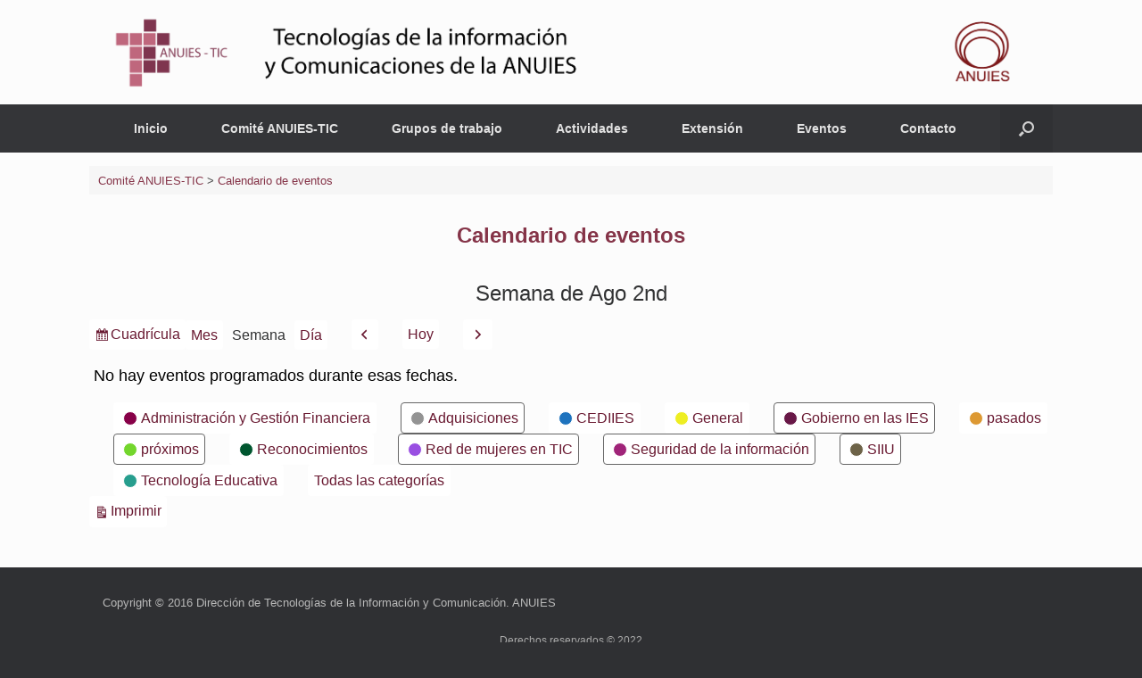

--- FILE ---
content_type: text/html; charset=UTF-8
request_url: https://anuies-tic.anuies.mx/web/calendario-eventos/?WordApp_launch&WordApp_mobile_site&WordApp_demo&WordApp_mobile_app&yr=2021&cid=my-calendar&format=list&time=week&dy=2&month=08&mcat=3,12,8,11,13,4,14
body_size: 16772
content:
<!DOCTYPE html>
<html lang="es">
<head>
	<meta charset="UTF-8" />
	<meta http-equiv="X-UA-Compatible" content="IE=10" />
	<link rel="profile" href="https://gmpg.org/xfn/11" />
	<link rel="pingback" href="https://anuies-tic.anuies.mx/web/xmlrpc.php" />
	<title>Calendario de eventos &#8211; Comité ANUIES-TIC</title>
<meta name='robots' content='max-image-preview:large' />
	<style>img:is([sizes="auto" i], [sizes^="auto," i]) { contain-intrinsic-size: 3000px 1500px }</style>
	<link rel="alternate" type="application/rss+xml" title="Comité ANUIES-TIC &raquo; Feed" href="https://anuies-tic.anuies.mx/web/feed/" />
<link rel="alternate" type="application/rss+xml" title="Comité ANUIES-TIC &raquo; Feed de los comentarios" href="https://anuies-tic.anuies.mx/web/comments/feed/" />
<script type="text/javascript">
/* <![CDATA[ */
window._wpemojiSettings = {"baseUrl":"https:\/\/s.w.org\/images\/core\/emoji\/16.0.1\/72x72\/","ext":".png","svgUrl":"https:\/\/s.w.org\/images\/core\/emoji\/16.0.1\/svg\/","svgExt":".svg","source":{"concatemoji":"https:\/\/anuies-tic.anuies.mx\/web\/wp-includes\/js\/wp-emoji-release.min.js?ver=c1531a55cda1d7fb5433158c71781531"}};
/*! This file is auto-generated */
!function(s,n){var o,i,e;function c(e){try{var t={supportTests:e,timestamp:(new Date).valueOf()};sessionStorage.setItem(o,JSON.stringify(t))}catch(e){}}function p(e,t,n){e.clearRect(0,0,e.canvas.width,e.canvas.height),e.fillText(t,0,0);var t=new Uint32Array(e.getImageData(0,0,e.canvas.width,e.canvas.height).data),a=(e.clearRect(0,0,e.canvas.width,e.canvas.height),e.fillText(n,0,0),new Uint32Array(e.getImageData(0,0,e.canvas.width,e.canvas.height).data));return t.every(function(e,t){return e===a[t]})}function u(e,t){e.clearRect(0,0,e.canvas.width,e.canvas.height),e.fillText(t,0,0);for(var n=e.getImageData(16,16,1,1),a=0;a<n.data.length;a++)if(0!==n.data[a])return!1;return!0}function f(e,t,n,a){switch(t){case"flag":return n(e,"\ud83c\udff3\ufe0f\u200d\u26a7\ufe0f","\ud83c\udff3\ufe0f\u200b\u26a7\ufe0f")?!1:!n(e,"\ud83c\udde8\ud83c\uddf6","\ud83c\udde8\u200b\ud83c\uddf6")&&!n(e,"\ud83c\udff4\udb40\udc67\udb40\udc62\udb40\udc65\udb40\udc6e\udb40\udc67\udb40\udc7f","\ud83c\udff4\u200b\udb40\udc67\u200b\udb40\udc62\u200b\udb40\udc65\u200b\udb40\udc6e\u200b\udb40\udc67\u200b\udb40\udc7f");case"emoji":return!a(e,"\ud83e\udedf")}return!1}function g(e,t,n,a){var r="undefined"!=typeof WorkerGlobalScope&&self instanceof WorkerGlobalScope?new OffscreenCanvas(300,150):s.createElement("canvas"),o=r.getContext("2d",{willReadFrequently:!0}),i=(o.textBaseline="top",o.font="600 32px Arial",{});return e.forEach(function(e){i[e]=t(o,e,n,a)}),i}function t(e){var t=s.createElement("script");t.src=e,t.defer=!0,s.head.appendChild(t)}"undefined"!=typeof Promise&&(o="wpEmojiSettingsSupports",i=["flag","emoji"],n.supports={everything:!0,everythingExceptFlag:!0},e=new Promise(function(e){s.addEventListener("DOMContentLoaded",e,{once:!0})}),new Promise(function(t){var n=function(){try{var e=JSON.parse(sessionStorage.getItem(o));if("object"==typeof e&&"number"==typeof e.timestamp&&(new Date).valueOf()<e.timestamp+604800&&"object"==typeof e.supportTests)return e.supportTests}catch(e){}return null}();if(!n){if("undefined"!=typeof Worker&&"undefined"!=typeof OffscreenCanvas&&"undefined"!=typeof URL&&URL.createObjectURL&&"undefined"!=typeof Blob)try{var e="postMessage("+g.toString()+"("+[JSON.stringify(i),f.toString(),p.toString(),u.toString()].join(",")+"));",a=new Blob([e],{type:"text/javascript"}),r=new Worker(URL.createObjectURL(a),{name:"wpTestEmojiSupports"});return void(r.onmessage=function(e){c(n=e.data),r.terminate(),t(n)})}catch(e){}c(n=g(i,f,p,u))}t(n)}).then(function(e){for(var t in e)n.supports[t]=e[t],n.supports.everything=n.supports.everything&&n.supports[t],"flag"!==t&&(n.supports.everythingExceptFlag=n.supports.everythingExceptFlag&&n.supports[t]);n.supports.everythingExceptFlag=n.supports.everythingExceptFlag&&!n.supports.flag,n.DOMReady=!1,n.readyCallback=function(){n.DOMReady=!0}}).then(function(){return e}).then(function(){var e;n.supports.everything||(n.readyCallback(),(e=n.source||{}).concatemoji?t(e.concatemoji):e.wpemoji&&e.twemoji&&(t(e.twemoji),t(e.wpemoji)))}))}((window,document),window._wpemojiSettings);
/* ]]> */
</script>
<link rel='stylesheet' id='cnss_font_awesome_css-css' href='https://anuies-tic.anuies.mx/web/wp-content/plugins/easy-social-icons/css/font-awesome/css/all.min.css?ver=7.0.0' type='text/css' media='all' />
<link rel='stylesheet' id='cnss_font_awesome_v4_shims-css' href='https://anuies-tic.anuies.mx/web/wp-content/plugins/easy-social-icons/css/font-awesome/css/v4-shims.min.css?ver=7.0.0' type='text/css' media='all' />
<link rel='stylesheet' id='cnss_css-css' href='https://anuies-tic.anuies.mx/web/wp-content/plugins/easy-social-icons/css/cnss.css?ver=1.0' type='text/css' media='all' />
<link rel='stylesheet' id='cnss_share_css-css' href='https://anuies-tic.anuies.mx/web/wp-content/plugins/easy-social-icons/css/share.css?ver=1.0' type='text/css' media='all' />
<link rel='stylesheet' id='tsvg-block-css-css' href='https://anuies-tic.anuies.mx/web/wp-content/plugins/gallery-videos/admin/css/tsvg-block.css?ver=2.4.9' type='text/css' media='all' />
<link rel='stylesheet' id='pt-cv-public-style-css' href='https://anuies-tic.anuies.mx/web/wp-content/plugins/content-views-query-and-display-post-page/public/assets/css/cv.css?ver=4.2' type='text/css' media='all' />
<style id='wp-emoji-styles-inline-css' type='text/css'>

	img.wp-smiley, img.emoji {
		display: inline !important;
		border: none !important;
		box-shadow: none !important;
		height: 1em !important;
		width: 1em !important;
		margin: 0 0.07em !important;
		vertical-align: -0.1em !important;
		background: none !important;
		padding: 0 !important;
	}
</style>
<link rel='stylesheet' id='wp-block-library-css' href='https://anuies-tic.anuies.mx/web/wp-includes/css/dist/block-library/style.min.css?ver=c1531a55cda1d7fb5433158c71781531' type='text/css' media='all' />
<style id='classic-theme-styles-inline-css' type='text/css'>
/*! This file is auto-generated */
.wp-block-button__link{color:#fff;background-color:#32373c;border-radius:9999px;box-shadow:none;text-decoration:none;padding:calc(.667em + 2px) calc(1.333em + 2px);font-size:1.125em}.wp-block-file__button{background:#32373c;color:#fff;text-decoration:none}
</style>
<style id='pdfemb-pdf-embedder-viewer-style-inline-css' type='text/css'>
.wp-block-pdfemb-pdf-embedder-viewer{max-width:none}

</style>
<style id='global-styles-inline-css' type='text/css'>
:root{--wp--preset--aspect-ratio--square: 1;--wp--preset--aspect-ratio--4-3: 4/3;--wp--preset--aspect-ratio--3-4: 3/4;--wp--preset--aspect-ratio--3-2: 3/2;--wp--preset--aspect-ratio--2-3: 2/3;--wp--preset--aspect-ratio--16-9: 16/9;--wp--preset--aspect-ratio--9-16: 9/16;--wp--preset--color--black: #000000;--wp--preset--color--cyan-bluish-gray: #abb8c3;--wp--preset--color--white: #ffffff;--wp--preset--color--pale-pink: #f78da7;--wp--preset--color--vivid-red: #cf2e2e;--wp--preset--color--luminous-vivid-orange: #ff6900;--wp--preset--color--luminous-vivid-amber: #fcb900;--wp--preset--color--light-green-cyan: #7bdcb5;--wp--preset--color--vivid-green-cyan: #00d084;--wp--preset--color--pale-cyan-blue: #8ed1fc;--wp--preset--color--vivid-cyan-blue: #0693e3;--wp--preset--color--vivid-purple: #9b51e0;--wp--preset--gradient--vivid-cyan-blue-to-vivid-purple: linear-gradient(135deg,rgba(6,147,227,1) 0%,rgb(155,81,224) 100%);--wp--preset--gradient--light-green-cyan-to-vivid-green-cyan: linear-gradient(135deg,rgb(122,220,180) 0%,rgb(0,208,130) 100%);--wp--preset--gradient--luminous-vivid-amber-to-luminous-vivid-orange: linear-gradient(135deg,rgba(252,185,0,1) 0%,rgba(255,105,0,1) 100%);--wp--preset--gradient--luminous-vivid-orange-to-vivid-red: linear-gradient(135deg,rgba(255,105,0,1) 0%,rgb(207,46,46) 100%);--wp--preset--gradient--very-light-gray-to-cyan-bluish-gray: linear-gradient(135deg,rgb(238,238,238) 0%,rgb(169,184,195) 100%);--wp--preset--gradient--cool-to-warm-spectrum: linear-gradient(135deg,rgb(74,234,220) 0%,rgb(151,120,209) 20%,rgb(207,42,186) 40%,rgb(238,44,130) 60%,rgb(251,105,98) 80%,rgb(254,248,76) 100%);--wp--preset--gradient--blush-light-purple: linear-gradient(135deg,rgb(255,206,236) 0%,rgb(152,150,240) 100%);--wp--preset--gradient--blush-bordeaux: linear-gradient(135deg,rgb(254,205,165) 0%,rgb(254,45,45) 50%,rgb(107,0,62) 100%);--wp--preset--gradient--luminous-dusk: linear-gradient(135deg,rgb(255,203,112) 0%,rgb(199,81,192) 50%,rgb(65,88,208) 100%);--wp--preset--gradient--pale-ocean: linear-gradient(135deg,rgb(255,245,203) 0%,rgb(182,227,212) 50%,rgb(51,167,181) 100%);--wp--preset--gradient--electric-grass: linear-gradient(135deg,rgb(202,248,128) 0%,rgb(113,206,126) 100%);--wp--preset--gradient--midnight: linear-gradient(135deg,rgb(2,3,129) 0%,rgb(40,116,252) 100%);--wp--preset--font-size--small: 13px;--wp--preset--font-size--medium: 20px;--wp--preset--font-size--large: 36px;--wp--preset--font-size--x-large: 42px;--wp--preset--spacing--20: 0.44rem;--wp--preset--spacing--30: 0.67rem;--wp--preset--spacing--40: 1rem;--wp--preset--spacing--50: 1.5rem;--wp--preset--spacing--60: 2.25rem;--wp--preset--spacing--70: 3.38rem;--wp--preset--spacing--80: 5.06rem;--wp--preset--shadow--natural: 6px 6px 9px rgba(0, 0, 0, 0.2);--wp--preset--shadow--deep: 12px 12px 50px rgba(0, 0, 0, 0.4);--wp--preset--shadow--sharp: 6px 6px 0px rgba(0, 0, 0, 0.2);--wp--preset--shadow--outlined: 6px 6px 0px -3px rgba(255, 255, 255, 1), 6px 6px rgba(0, 0, 0, 1);--wp--preset--shadow--crisp: 6px 6px 0px rgba(0, 0, 0, 1);}:where(.is-layout-flex){gap: 0.5em;}:where(.is-layout-grid){gap: 0.5em;}body .is-layout-flex{display: flex;}.is-layout-flex{flex-wrap: wrap;align-items: center;}.is-layout-flex > :is(*, div){margin: 0;}body .is-layout-grid{display: grid;}.is-layout-grid > :is(*, div){margin: 0;}:where(.wp-block-columns.is-layout-flex){gap: 2em;}:where(.wp-block-columns.is-layout-grid){gap: 2em;}:where(.wp-block-post-template.is-layout-flex){gap: 1.25em;}:where(.wp-block-post-template.is-layout-grid){gap: 1.25em;}.has-black-color{color: var(--wp--preset--color--black) !important;}.has-cyan-bluish-gray-color{color: var(--wp--preset--color--cyan-bluish-gray) !important;}.has-white-color{color: var(--wp--preset--color--white) !important;}.has-pale-pink-color{color: var(--wp--preset--color--pale-pink) !important;}.has-vivid-red-color{color: var(--wp--preset--color--vivid-red) !important;}.has-luminous-vivid-orange-color{color: var(--wp--preset--color--luminous-vivid-orange) !important;}.has-luminous-vivid-amber-color{color: var(--wp--preset--color--luminous-vivid-amber) !important;}.has-light-green-cyan-color{color: var(--wp--preset--color--light-green-cyan) !important;}.has-vivid-green-cyan-color{color: var(--wp--preset--color--vivid-green-cyan) !important;}.has-pale-cyan-blue-color{color: var(--wp--preset--color--pale-cyan-blue) !important;}.has-vivid-cyan-blue-color{color: var(--wp--preset--color--vivid-cyan-blue) !important;}.has-vivid-purple-color{color: var(--wp--preset--color--vivid-purple) !important;}.has-black-background-color{background-color: var(--wp--preset--color--black) !important;}.has-cyan-bluish-gray-background-color{background-color: var(--wp--preset--color--cyan-bluish-gray) !important;}.has-white-background-color{background-color: var(--wp--preset--color--white) !important;}.has-pale-pink-background-color{background-color: var(--wp--preset--color--pale-pink) !important;}.has-vivid-red-background-color{background-color: var(--wp--preset--color--vivid-red) !important;}.has-luminous-vivid-orange-background-color{background-color: var(--wp--preset--color--luminous-vivid-orange) !important;}.has-luminous-vivid-amber-background-color{background-color: var(--wp--preset--color--luminous-vivid-amber) !important;}.has-light-green-cyan-background-color{background-color: var(--wp--preset--color--light-green-cyan) !important;}.has-vivid-green-cyan-background-color{background-color: var(--wp--preset--color--vivid-green-cyan) !important;}.has-pale-cyan-blue-background-color{background-color: var(--wp--preset--color--pale-cyan-blue) !important;}.has-vivid-cyan-blue-background-color{background-color: var(--wp--preset--color--vivid-cyan-blue) !important;}.has-vivid-purple-background-color{background-color: var(--wp--preset--color--vivid-purple) !important;}.has-black-border-color{border-color: var(--wp--preset--color--black) !important;}.has-cyan-bluish-gray-border-color{border-color: var(--wp--preset--color--cyan-bluish-gray) !important;}.has-white-border-color{border-color: var(--wp--preset--color--white) !important;}.has-pale-pink-border-color{border-color: var(--wp--preset--color--pale-pink) !important;}.has-vivid-red-border-color{border-color: var(--wp--preset--color--vivid-red) !important;}.has-luminous-vivid-orange-border-color{border-color: var(--wp--preset--color--luminous-vivid-orange) !important;}.has-luminous-vivid-amber-border-color{border-color: var(--wp--preset--color--luminous-vivid-amber) !important;}.has-light-green-cyan-border-color{border-color: var(--wp--preset--color--light-green-cyan) !important;}.has-vivid-green-cyan-border-color{border-color: var(--wp--preset--color--vivid-green-cyan) !important;}.has-pale-cyan-blue-border-color{border-color: var(--wp--preset--color--pale-cyan-blue) !important;}.has-vivid-cyan-blue-border-color{border-color: var(--wp--preset--color--vivid-cyan-blue) !important;}.has-vivid-purple-border-color{border-color: var(--wp--preset--color--vivid-purple) !important;}.has-vivid-cyan-blue-to-vivid-purple-gradient-background{background: var(--wp--preset--gradient--vivid-cyan-blue-to-vivid-purple) !important;}.has-light-green-cyan-to-vivid-green-cyan-gradient-background{background: var(--wp--preset--gradient--light-green-cyan-to-vivid-green-cyan) !important;}.has-luminous-vivid-amber-to-luminous-vivid-orange-gradient-background{background: var(--wp--preset--gradient--luminous-vivid-amber-to-luminous-vivid-orange) !important;}.has-luminous-vivid-orange-to-vivid-red-gradient-background{background: var(--wp--preset--gradient--luminous-vivid-orange-to-vivid-red) !important;}.has-very-light-gray-to-cyan-bluish-gray-gradient-background{background: var(--wp--preset--gradient--very-light-gray-to-cyan-bluish-gray) !important;}.has-cool-to-warm-spectrum-gradient-background{background: var(--wp--preset--gradient--cool-to-warm-spectrum) !important;}.has-blush-light-purple-gradient-background{background: var(--wp--preset--gradient--blush-light-purple) !important;}.has-blush-bordeaux-gradient-background{background: var(--wp--preset--gradient--blush-bordeaux) !important;}.has-luminous-dusk-gradient-background{background: var(--wp--preset--gradient--luminous-dusk) !important;}.has-pale-ocean-gradient-background{background: var(--wp--preset--gradient--pale-ocean) !important;}.has-electric-grass-gradient-background{background: var(--wp--preset--gradient--electric-grass) !important;}.has-midnight-gradient-background{background: var(--wp--preset--gradient--midnight) !important;}.has-small-font-size{font-size: var(--wp--preset--font-size--small) !important;}.has-medium-font-size{font-size: var(--wp--preset--font-size--medium) !important;}.has-large-font-size{font-size: var(--wp--preset--font-size--large) !important;}.has-x-large-font-size{font-size: var(--wp--preset--font-size--x-large) !important;}
:where(.wp-block-post-template.is-layout-flex){gap: 1.25em;}:where(.wp-block-post-template.is-layout-grid){gap: 1.25em;}
:where(.wp-block-columns.is-layout-flex){gap: 2em;}:where(.wp-block-columns.is-layout-grid){gap: 2em;}
:root :where(.wp-block-pullquote){font-size: 1.5em;line-height: 1.6;}
</style>
<link rel='stylesheet' id='M-Style-Bundle-css' href='https://anuies-tic.anuies.mx/web/wp-content/plugins/materializer/scripts/dist/Materializer-bundle.css?ver=c1531a55cda1d7fb5433158c71781531' type='text/css' media='all' />
<link rel='stylesheet' id='wpsm_tabs_r-font-awesome-front-css' href='https://anuies-tic.anuies.mx/web/wp-content/plugins/tabs-responsive/assets/css/font-awesome/css/font-awesome.min.css?ver=c1531a55cda1d7fb5433158c71781531' type='text/css' media='all' />
<link rel='stylesheet' id='wpsm_tabs_r_bootstrap-front-css' href='https://anuies-tic.anuies.mx/web/wp-content/plugins/tabs-responsive/assets/css/bootstrap-front.css?ver=c1531a55cda1d7fb5433158c71781531' type='text/css' media='all' />
<link rel='stylesheet' id='wpsm_tabs_r_animate-css' href='https://anuies-tic.anuies.mx/web/wp-content/plugins/tabs-responsive/assets/css/animate.css?ver=c1531a55cda1d7fb5433158c71781531' type='text/css' media='all' />
<link rel='stylesheet' id='rt-fontawsome-css' href='https://anuies-tic.anuies.mx/web/wp-content/plugins/the-post-grid/assets/vendor/font-awesome/css/font-awesome.min.css?ver=7.8.5' type='text/css' media='all' />
<link rel='stylesheet' id='rt-tpg-css' href='https://anuies-tic.anuies.mx/web/wp-content/plugins/the-post-grid/assets/css/thepostgrid.min.css?ver=7.8.5' type='text/css' media='all' />
<link rel='stylesheet' id='easingslider-css' href='https://anuies-tic.anuies.mx/web/wp-content/plugins/easing-slider/assets/css/public.min.css?ver=3.0.8' type='text/css' media='all' />
<link rel='stylesheet' id='tsvg-fonts-css' href='https://anuies-tic.anuies.mx/web/wp-content/plugins/gallery-videos/public/css/tsvg-fonts.css?ver=2.4.9' type='text/css' media='all' />
<link rel='stylesheet' id='bwg_fonts-css' href='https://anuies-tic.anuies.mx/web/wp-content/plugins/photo-gallery/css/bwg-fonts/fonts.css?ver=0.0.1' type='text/css' media='all' />
<link rel='stylesheet' id='sumoselect-css' href='https://anuies-tic.anuies.mx/web/wp-content/plugins/photo-gallery/css/sumoselect.min.css?ver=3.4.6' type='text/css' media='all' />
<link rel='stylesheet' id='mCustomScrollbar-css' href='https://anuies-tic.anuies.mx/web/wp-content/plugins/photo-gallery/css/jquery.mCustomScrollbar.min.css?ver=3.1.5' type='text/css' media='all' />
<link rel='stylesheet' id='bwg_frontend-css' href='https://anuies-tic.anuies.mx/web/wp-content/plugins/photo-gallery/css/styles.min.css?ver=1.8.35' type='text/css' media='all' />
<link rel='stylesheet' id='vantage-style-css' href='https://anuies-tic.anuies.mx/web/wp-content/themes/vantage/style.css?ver=1.20.32' type='text/css' media='all' />
<link rel='stylesheet' id='font-awesome-css' href='https://anuies-tic.anuies.mx/web/wp-content/themes/vantage/fontawesome/css/font-awesome.css?ver=4.6.2' type='text/css' media='all' />
<link rel='stylesheet' id='siteorigin-mobilenav-css' href='https://anuies-tic.anuies.mx/web/wp-content/themes/vantage/inc/mobilenav/css/mobilenav.css?ver=1.20.32' type='text/css' media='all' />
<link rel='stylesheet' id='metro_style_social_widget-css' href='https://anuies-tic.anuies.mx/web/wp-content/plugins/metro-style-social-widget/CSS/metro.css?ver=c1531a55cda1d7fb5433158c71781531' type='text/css' media='all' />
<link rel='stylesheet' id='forget-about-shortcode-buttons-css' href='https://anuies-tic.anuies.mx/web/wp-content/plugins/forget-about-shortcode-buttons/public/css/button-styles.css?ver=2.1.3' type='text/css' media='all' />
<link rel='stylesheet' id='dashicons-css' href='https://anuies-tic.anuies.mx/web/wp-includes/css/dashicons.min.css?ver=c1531a55cda1d7fb5433158c71781531' type='text/css' media='all' />
<link rel='stylesheet' id='my-calendar-reset-css' href='https://anuies-tic.anuies.mx/web/wp-content/plugins/my-calendar/css/reset.css?ver=3.4.19' type='text/css' media='all' />
<link rel='stylesheet' id='my-calendar-style-css' href='https://anuies-tic.anuies.mx/web/wp-content/plugins/my-calendar/styles/twentytwentytwo.css?ver=3.4.19-twentytwentytwo-css' type='text/css' media='all' />
<style id='my-calendar-style-inline-css' type='text/css'>

/* Styles by My Calendar - Joseph C Dolson https://www.joedolson.com/ */

.mc-main .mc_general .event-title, .mc-main .mc_general .event-title a { background: #eeee22 !important; color: #000000 !important; }
.mc-main .mc_general .event-title a:hover, .mc-main .mc_general .event-title a:focus { background: #ffff55 !important;}
.mc-main .mc_prximos .event-title, .mc-main .mc_prximos .event-title a { background: #73d62c !important; color: #000000 !important; }
.mc-main .mc_prximos .event-title a:hover, .mc-main .mc_prximos .event-title a:focus { background: #a6ff5f !important;}
.mc-main .mc_pasados .event-title, .mc-main .mc_pasados .event-title a { background: #dd9933 !important; color: #000000 !important; }
.mc-main .mc_pasados .event-title a:hover, .mc-main .mc_pasados .event-title a:focus { background: #ffcc66 !important;}
.mc-main .mc_cediies .event-title, .mc-main .mc_cediies .event-title a { background: #1e73be !important; color: #ffffff !important; }
.mc-main .mc_cediies .event-title a:hover, .mc-main .mc_cediies .event-title a:focus { background: #00408b !important;}
.mc-main .mc_seguridad-de-la-informacin .event-title, .mc-main .mc_seguridad-de-la-informacin .event-title a { background: #a02479 !important; color: #ffffff !important; }
.mc-main .mc_seguridad-de-la-informacin .event-title a:hover, .mc-main .mc_seguridad-de-la-informacin .event-title a:focus { background: #6d0046 !important;}
.mc-main .mc_administracin-y-gestin-financiera .event-title, .mc-main .mc_administracin-y-gestin-financiera .event-title a { background: #870148 !important; color: #ffffff !important; }
.mc-main .mc_administracin-y-gestin-financiera .event-title a:hover, .mc-main .mc_administracin-y-gestin-financiera .event-title a:focus { background: #540015 !important;}
.mc-main .mc_tecnologa-educativa .event-title, .mc-main .mc_tecnologa-educativa .event-title a { background: #279e8e !important; color: #ffffff !important; }
.mc-main .mc_tecnologa-educativa .event-title a:hover, .mc-main .mc_tecnologa-educativa .event-title a:focus { background: #006b5b !important;}
.mc-main .mc_gobierno-en-las-ies .event-title, .mc-main .mc_gobierno-en-las-ies .event-title a { background: #681847 !important; color: #ffffff !important; }
.mc-main .mc_gobierno-en-las-ies .event-title a:hover, .mc-main .mc_gobierno-en-las-ies .event-title a:focus { background: #350014 !important;}
.mc-main .mc_red-de-mujeres-en-tic .event-title, .mc-main .mc_red-de-mujeres-en-tic .event-title a { background: #994fe2 !important; color: #ffffff !important; }
.mc-main .mc_red-de-mujeres-en-tic .event-title a:hover, .mc-main .mc_red-de-mujeres-en-tic .event-title a:focus { background: #661caf !important;}
.mc-main .mc_adquisiciones .event-title, .mc-main .mc_adquisiciones .event-title a { background: #939393 !important; color: #000000 !important; }
.mc-main .mc_adquisiciones .event-title a:hover, .mc-main .mc_adquisiciones .event-title a:focus { background: #c6c6c6 !important;}
.mc-main .mc_siiu .event-title, .mc-main .mc_siiu .event-title a { background: #6d6348 !important; color: #ffffff !important; }
.mc-main .mc_siiu .event-title a:hover, .mc-main .mc_siiu .event-title a:focus { background: #3a3015 !important;}
.mc-main .mc_reconocimientos .event-title, .mc-main .mc_reconocimientos .event-title a { background: #00562f !important; color: #ffffff !important; }
.mc-main .mc_reconocimientos .event-title a:hover, .mc-main .mc_reconocimientos .event-title a:focus { background: #002300 !important;}
.mc-main {--primary-dark: #313233; --primary-light: #fff; --secondary-light: #fff; --secondary-dark: #000; --highlight-dark: #666; --highlight-light: #efefef; --category-mc_general: #eeee22; --category-mc_prximos: #73d62c; --category-mc_pasados: #dd9933; --category-mc_cediies: #1e73be; --category-mc_seguridad-de-la-informacin: #a02479; --category-mc_administracin-y-gestin-financiera: #870148; --category-mc_tecnologa-educativa: #279e8e; --category-mc_gobierno-en-las-ies: #681847; --category-mc_red-de-mujeres-en-tic: #994fe2; --category-mc_adquisiciones: #939393; --category-mc_siiu: #6d6348; --category-mc_reconocimientos: #00562f; }
</style>
<link rel='stylesheet' id='popupaoc-public-style-css' href='https://anuies-tic.anuies.mx/web/wp-content/plugins/popup-anything-on-click/assets/css/popupaoc-public.css?ver=2.8.9' type='text/css' media='all' />
<script type="text/javascript" src="https://anuies-tic.anuies.mx/web/wp-includes/js/jquery/jquery.min.js?ver=3.7.1" id="jquery-core-js"></script>
<script type="text/javascript" src="https://anuies-tic.anuies.mx/web/wp-includes/js/jquery/jquery-migrate.min.js?ver=3.4.1" id="jquery-migrate-js"></script>
<script type="text/javascript" src="https://anuies-tic.anuies.mx/web/wp-content/plugins/easy-social-icons/js/cnss.js?ver=1.0" id="cnss_js-js"></script>
<script type="text/javascript" src="https://anuies-tic.anuies.mx/web/wp-content/plugins/easy-social-icons/js/share.js?ver=1.0" id="cnss_share_js-js"></script>
<script type="text/javascript" src="https://anuies-tic.anuies.mx/web/wp-content/plugins/materializer/scripts/dist/Materializer-bundle.js?ver=c1531a55cda1d7fb5433158c71781531" id="M-Script-bundle-js"></script>
<script type="text/javascript" src="https://anuies-tic.anuies.mx/web/wp-content/plugins/easing-slider/assets/js/public.min.js?ver=3.0.8" id="easingslider-js"></script>
<script type="text/javascript" src="https://anuies-tic.anuies.mx/web/wp-content/plugins/photo-gallery/js/jquery.sumoselect.min.js?ver=3.4.6" id="sumoselect-js"></script>
<script type="text/javascript" src="https://anuies-tic.anuies.mx/web/wp-content/plugins/photo-gallery/js/tocca.min.js?ver=2.0.9" id="bwg_mobile-js"></script>
<script type="text/javascript" src="https://anuies-tic.anuies.mx/web/wp-content/plugins/photo-gallery/js/jquery.mCustomScrollbar.concat.min.js?ver=3.1.5" id="mCustomScrollbar-js"></script>
<script type="text/javascript" src="https://anuies-tic.anuies.mx/web/wp-content/plugins/photo-gallery/js/jquery.fullscreen.min.js?ver=0.6.0" id="jquery-fullscreen-js"></script>
<script type="text/javascript" id="bwg_frontend-js-extra">
/* <![CDATA[ */
var bwg_objectsL10n = {"bwg_field_required":"este campo es obligatorio.","bwg_mail_validation":"Esta no es una direcci\u00f3n de correo electr\u00f3nico v\u00e1lida.","bwg_search_result":"No hay im\u00e1genes que coincidan con tu b\u00fasqueda.","bwg_select_tag":"Seleccionar la etiqueta","bwg_order_by":"Ordenar por","bwg_search":"Buscar","bwg_show_ecommerce":"Mostrar el comercio electr\u00f3nico","bwg_hide_ecommerce":"Ocultar el comercio electr\u00f3nico","bwg_show_comments":"Restaurar","bwg_hide_comments":"Ocultar comentarios","bwg_restore":"Restaurar","bwg_maximize":"Maximizar","bwg_fullscreen":"Pantalla completa","bwg_exit_fullscreen":"Salir de pantalla completa","bwg_search_tag":"BUSCAR...","bwg_tag_no_match":"No se han encontrado etiquetas","bwg_all_tags_selected":"Todas las etiquetas seleccionadas","bwg_tags_selected":"etiqueta seleccionada","play":"Reproducir","pause":"Pausa","is_pro":"","bwg_play":"Reproducir","bwg_pause":"Pausa","bwg_hide_info":"Anterior informaci\u00f3n","bwg_show_info":"Mostrar info","bwg_hide_rating":"Ocultar las valoraciones","bwg_show_rating":"Mostrar la valoraci\u00f3n","ok":"Aceptar","cancel":"Cancelar","select_all":"Seleccionar todo","lazy_load":"0","lazy_loader":"https:\/\/anuies-tic.anuies.mx\/web\/wp-content\/plugins\/photo-gallery\/images\/ajax_loader.png","front_ajax":"0","bwg_tag_see_all":"Ver todas las etiquetas","bwg_tag_see_less":"Ver menos etiquetas"};
/* ]]> */
</script>
<script type="text/javascript" src="https://anuies-tic.anuies.mx/web/wp-content/plugins/photo-gallery/js/scripts.min.js?ver=1.8.35" id="bwg_frontend-js"></script>
<script type="text/javascript" src="https://anuies-tic.anuies.mx/web/wp-content/themes/vantage/js/jquery.flexslider.min.js?ver=2.1" id="jquery-flexslider-js"></script>
<script type="text/javascript" src="https://anuies-tic.anuies.mx/web/wp-content/themes/vantage/js/jquery.touchSwipe.min.js?ver=1.6.6" id="jquery-touchswipe-js"></script>
<script type="text/javascript" id="vantage-main-js-extra">
/* <![CDATA[ */
var vantage = {"fitvids":"1"};
/* ]]> */
</script>
<script type="text/javascript" src="https://anuies-tic.anuies.mx/web/wp-content/themes/vantage/js/jquery.theme-main.min.js?ver=1.20.32" id="vantage-main-js"></script>
<script type="text/javascript" src="https://anuies-tic.anuies.mx/web/wp-content/plugins/so-widgets-bundle/js/lib/jquery.fitvids.min.js?ver=1.1" id="jquery-fitvids-js"></script>
<!--[if lt IE 9]>
<script type="text/javascript" src="https://anuies-tic.anuies.mx/web/wp-content/themes/vantage/js/html5.min.js?ver=3.7.3" id="vantage-html5-js"></script>
<![endif]-->
<!--[if (gte IE 6)&(lte IE 8)]>
<script type="text/javascript" src="https://anuies-tic.anuies.mx/web/wp-content/themes/vantage/js/selectivizr.min.js?ver=1.0.3b" id="vantage-selectivizr-js"></script>
<![endif]-->
<script type="text/javascript" id="siteorigin-mobilenav-js-extra">
/* <![CDATA[ */
var mobileNav = {"search":{"url":"https:\/\/anuies-tic.anuies.mx\/web","placeholder":"B\u00fasqueda"},"text":{"navigate":"Men\u00fa","back":"Volver","close":"Cerrar"},"nextIconUrl":"https:\/\/anuies-tic.anuies.mx\/web\/wp-content\/themes\/vantage\/inc\/mobilenav\/images\/next.png","mobileMenuClose":"<i class=\"fa fa-times\"><\/i>"};
/* ]]> */
</script>
<script type="text/javascript" src="https://anuies-tic.anuies.mx/web/wp-content/themes/vantage/inc/mobilenav/js/mobilenav.min.js?ver=1.20.32" id="siteorigin-mobilenav-js"></script>
<link rel="https://api.w.org/" href="https://anuies-tic.anuies.mx/web/wp-json/" /><link rel="alternate" title="JSON" type="application/json" href="https://anuies-tic.anuies.mx/web/wp-json/wp/v2/pages/7662" /><link rel="EditURI" type="application/rsd+xml" title="RSD" href="https://anuies-tic.anuies.mx/web/xmlrpc.php?rsd" />

<link rel="canonical" href="https://anuies-tic.anuies.mx/web/calendario-eventos/" />
<link rel='shortlink' href='https://anuies-tic.anuies.mx/web/?p=7662' />
<link rel="alternate" title="oEmbed (JSON)" type="application/json+oembed" href="https://anuies-tic.anuies.mx/web/wp-json/oembed/1.0/embed?url=https%3A%2F%2Fanuies-tic.anuies.mx%2Fweb%2Fcalendario-eventos%2F" />
<link rel="alternate" title="oEmbed (XML)" type="text/xml+oembed" href="https://anuies-tic.anuies.mx/web/wp-json/oembed/1.0/embed?url=https%3A%2F%2Fanuies-tic.anuies.mx%2Fweb%2Fcalendario-eventos%2F&#038;format=xml" />
        <style>
            :root {
                --tpg-primary-color: #0d6efd;
                --tpg-secondary-color: #0654c4;
                --tpg-primary-light: #c4d0ff
            }

                    </style>
		<style type="text/css">
		ul.cnss-social-icon li.cn-fa-icon a:hover{color:#ffffff!important;}
		</style><meta name="viewport" content="width=device-width, initial-scale=1" />			<style type="text/css">
				.so-mobilenav-mobile + * { display: none; }
				@media screen and (max-width: 480px) { .so-mobilenav-mobile + * { display: block; } .so-mobilenav-standard + * { display: none; } .site-navigation #search-icon { display: none; } .has-menu-search .main-navigation ul { margin-right: 0 !important; }
				
								}
			</style>
				<style type="text/css" media="screen">
			#footer-widgets .widget { width: 100%; }
			#masthead-widgets .widget { width: 100%; }
		</style>
		<style type="text/css" id="vantage-footer-widgets">#footer-widgets aside { width : 100%; }</style> <style type="text/css" id="customizer-css">#masthead.site-header .hgroup .site-title, #masthead.masthead-logo-in-menu .logo > .site-title { font-size: 36px } #masthead.site-header .hgroup .site-title, #masthead.site-header.masthead-logo-in-menu .logo > .site-title { color: #000000 } #masthead .hgroup .support-text, #masthead .hgroup .site-description { color: #000000 } #page-title, article.post .entry-header h1.entry-title, article.page .entry-header h1.entry-title, .woocommerce #page-wrapper .product h1.entry-title { color: #000000 } .entry-content, .entry-summary, #comments .commentlist article .comment-meta a { color: #000000 } .entry-content h1, .entry-content h2, .entry-content h3, .entry-content h4, .entry-content h5, .entry-content h6, #comments .commentlist article .comment-author a, #comments .commentlist article .comment-author, #comments-title, #reply-title, #commentform label { color: #000000 } #comments-title, #reply-title { border-bottom-color: #000000 } #masthead .hgroup { padding-top: 8px; padding-bottom: 8px } .main-navigation ul { text-align: center } .main-navigation ul li:hover > a, .main-navigation ul li.focus > a, #search-icon #search-icon-icon:hover, #search-icon #search-icon-icon:focus, .site-header .shopping-cart-link .shopping-cart-count { background-color: #853448 } .main-navigation ul ul li:hover > a, .main-navigation ul ul li.focus > a { background-color: #853448 } .main-navigation ul li a, #masthead.masthead-logo-in-menu .logo { padding-left: 30px; padding-right: 30px } .main-navigation ul li { font-size: 14px } a.button, button, html input[type="button"], input[type="reset"], input[type="submit"], .post-navigation a, #image-navigation a, article.post .more-link, article.page .more-link, .paging-navigation a, .woocommerce #page-wrapper .button, .woocommerce a.button, .woocommerce .checkout-button, .woocommerce input.button, #infinite-handle span button { text-shadow: none } a.button, button, html input[type="button"], input[type="reset"], input[type="submit"], .post-navigation a, #image-navigation a, article.post .more-link, article.page .more-link, .paging-navigation a, .woocommerce #page-wrapper .button, .woocommerce a.button, .woocommerce .checkout-button, .woocommerce input.button, .woocommerce #respond input#submit.alt, .woocommerce a.button.alt, .woocommerce button.button.alt, .woocommerce input.button.alt, #infinite-handle span { -webkit-box-shadow: none; -moz-box-shadow: none; box-shadow: none } </style><link rel="icon" href="https://anuies-tic.anuies.mx/web/wp-content/uploads/2015/12/cropped-logo2-32x32.jpg" sizes="32x32" />
<link rel="icon" href="https://anuies-tic.anuies.mx/web/wp-content/uploads/2015/12/cropped-logo2-192x192.jpg" sizes="192x192" />
<link rel="apple-touch-icon" href="https://anuies-tic.anuies.mx/web/wp-content/uploads/2015/12/cropped-logo2-180x180.jpg" />
<meta name="msapplication-TileImage" content="https://anuies-tic.anuies.mx/web/wp-content/uploads/2015/12/cropped-logo2-270x270.jpg" />
		<style type="text/css" id="wp-custom-css">
			/*
Puedes añadir tu propio CSS aquí.

Haz clic en el icono de ayuda de arriba para averiguar más.
*/


/* TEMA VANTAGE */

#menu-comite-2 a, #menu-grupos_trabajo-2 a, #menu-servicios-2 a, #menu-actividades-2 a, #menu-acervos-2 a{
	font-size:17px;
	color:#000000;
	text-decoration: none;
		
}

.gsection_title{
	display:none;
}


.entry-title{
	/*background-color: #e6e3e4;*/
	padding: 1rem;
  /*border: 1px solid #dad6d7;*/
  /* IMPORTANTE */
  text-align: center;
}

article.page .entry-header h1.entry-title {
    color: #853448;
    font-size: 24px;
    font-weight: 600;
    line-height: 1.35em;
}


.panel-grid-cell .widget-title {
    margin-top: 0;
	font-weight: 600;
}


#theme-attribution {
	display:none;
}


.sb-image-hover-1-1:hover .sb-image-info, .sb-image-hover-3-4:hover .sb-image-info, .sb-image-hover-4-6:hover .sb-image-info {
    visibility: visible;
   /* For IE8 and earlier */
	background-color:#853448;
	-webkit-transition: all 0.85s ease-in-out;
    -moz-transition: all 0.85s ease-in-out;
    transition: all 0.85s ease-in-out;
	box-shadow: inset 0 0 0 2px #cccccc;
	
}

.text a, a {
    color: #853448;
}
.text a:hover, a:hover {
	color: #000000;
	    }

.text a {
    font-size:16px;
}

ul, menu, dir {
    
    -webkit-margin-start: 4px;
    -webkit-padding-start: 4px;
}

.entry-content li, .entry-content ol li {
    margin-left: 10.9em;
}


#panel-w5a7df28e80db4-0-0-0> .panel-widget-style , #panel-w5a7df28e80db4-0-1-0> .panel-widget-style, #panel-w5a7df28e80db4-0-2-0> .panel-widget-style ,#panel-w5a7df28e80db4-0-3-0> .panel-widget-style  {
    height:180px;
}


.panel-widget-style a{
	color:#853448;
	text-decoration:none;
}

.panel-widget-style a:hover{
	color:#59494d;
	text-decoration:none;
}

/*  Fuente de titulos de acordeones */
.so-widget-sow-accordion-default-f2ab58049a5f-10108 .sow-accordion .sow-accordion-panel .sow-accordion-panel-header .sow-accordion-title {
    font-size:140%;
	font-weight:bold;
}





/*  Para RESPONSIVO */


/* Smartphones (portrait and landscape) ———– */
@media only screen
and (min-device-width : 320px)
and (max-device-width : 480px) {
/* Styles */
	
	/*no desplegar barra de twitter*/
#panel-460-0-0-1,#panel-520-0-0-1,#panel-973-0-0-1,#panel-371-0-0-1,#panel-369-0-0-1,#panel-908-0-0-1,#panel-913-0-0-1,#panel-371-0-0-1,#panel-369-0-0-1,#panel-889-0-0-1,#panel-2589-0-0-1,#panel-636-0-0-1,#panel-639-0-0-1,#panel-642-0-0-1,#panel-1616-0-0-1,#panel-754-0-0-1,#panel-1591-0-0-0 {
    display:none;
}
	.entry-content ul {
    margin-left:-10px;
}
	
	.entry-content ol {
    margin-left:-120px;
}
	
	#menu-comite-2 a, #menu-grupos_trabajo-2 a, #menu-servicios-2 a, #menu-actividades-2 a, #menu-acervos-2 a{
	font-size:14px;
	color:#000000;
	text-decoration: none;
		
}
}

/* Smartphones (landscape) ———– */
@media only screen
and (min-width : 321px) {
/* Styles */
	
	
		#menu-comite-2 a, #menu-grupos_trabajo-2 a, #menu-servicios-2 a, #menu-actividades-2 a, #menu-acervos-2 a{
	font-size:14px;
	color:#000000;
	text-decoration: none;
		
}
			
}

/* Smartphones (portrait) ———– */
@media only screen
and (max-width : 320px) {
/* Styles */
	
		#menu-comite-2 a, #menu-grupos_trabajo-2 a, #menu-servicios-2 a, #menu-actividades-2 a, #menu-acervos-2 a{
	font-size:14px;
	color:#000000;
	text-decoration: none;
		
}
	.panel-widget-style {
	font-size:90%;
}
}

/* iPads (portrait and landscape) ———– */
@media only screen
and (min-device-width : 768px)
and (max-device-width : 1024px) {
/* Styles */
		#menu-comite-2 a, #menu-grupos_trabajo-2 a, #menu-servicios-2 a, #menu-actividades-2 a, #menu-acervos-2 a{
	font-size:14px;
	color:#000000;
	text-decoration: none;
		
}
	.panel-widget-style {
	font-size:90%;
}
}

/* iPads (landscape) ———– */
@media only screen
and (min-device-width : 768px)
and (max-device-width : 1024px)
and (orientation : landscape) {
/* Styles */
		#menu-comite-2 a, #menu-grupos_trabajo-2 a, #menu-servicios-2 a, #menu-actividades-2 a, #menu-acervos-2 a{
	font-size:14px;
	color:#000000;
	text-decoration: none;
		
}
		.panel-widget-style {
	font-size:100%;
}

}

/* iPads (portrait) ———– */
@media only screen
and (min-device-width : 768px)
and (max-device-width : 1024px)
and (orientation : portrait) {
/* Styles */
		#menu-comite-2 a, #menu-grupos_trabajo-2 a, #menu-servicios-2 a, #menu-actividades-2 a, #menu-acervos-2 a{
	font-size:14px;
	color:#000000;
	text-decoration: none;
		
}
		.panel-widget-style {
	font-size:100%;
}
}

/* Desktops and laptops ———– */
@media only screen
and (min-width : 1224px) {
/* Styles */
		#menu-comite-2 a, #menu-grupos_trabajo-2 a, #menu-servicios-2 a, #menu-actividades-2 a, #menu-acervos-2 a{
	font-size:16px;
	color:#000000;
	text-decoration: none;
		
}
	.panel-widget-style {
	font-size:120%;
}
}

/* Large screens ———– */
@media only screen
and (min-width : 1824px) {
/* Styles */
		#menu-comite-2 a, #menu-grupos_trabajo-2 a, #menu-servicios-2 a, #menu-actividades-2 a, #menu-acervos-2 a{
	font-size:18px;
	color:#000000;
	text-decoration: none;
		
}
}


/* Widget  menu red de mujeres*/

#menu-red-de-mujeres .menu-item{
	font-weight:700;
	color:#8d3434;
	font-size:16px;
	background-color:#f0eff0;
	font-family:Arial,'Helvetica Neue',Helvetica,sans-serif;
	text-align:left;
}

#pg-8028-0 .menu .menu-item{
	color:#926161;
	font-size:16px;
	font-weight:700;
	letter-spacing:normal;
	background-color:#f0eff0;
}

#pg-8062-0 .menu .menu-item{
	color:#926161;
	font-size:16px;
	font-weight:700;
	letter-spacing:normal;
	background-color:#f0eff0;
}
/* Widget formulario red de mujeres*/
#pg-8045-0 .widget .siteorigin-widget-tinymce{
	background-color:none
}


/*quitar el menu de navegación al fromulario de TE*/

.page-id-8359 .site-navigation .menu-principal-2018-container .menu{
	display:none;
}

/* Navxt breadcrumbs */
.page-id-8359 #navxt-breadcrumbs{
	display:none;
}


/* Form sublabel below */
#gform_8 .form_sublabel_below{
	font-size:25px;
}

/* Label */
#gform_8 .gfield_radio label{
	font-size:22px;
	text-align:justify;
	line-height:1.5em;
}

/* Entry Content */
#content .post .entry-content{
	transform:translatex(0px) translatey(0px);
}

/* Heading */
#gform_8 .field_description_below h2{
	font-size:24px;
	color:#7f3737;
	
}

/* Paragraph */
.entry-main p{
	font-size:18px;
	
}

.entry-content li, .entry-content ol li {
   font-size: 18px;
}

.entry-content h5 {
    font-size: 18px;
}

body .gform_wrapper div.gform_body ul.gform_fields li.gfield.gfield_html {
    font-size:20px;
}
/* Add list item */
.gfield_list_group .gfield_list_icons .add_list_item{
	background-color:#930f0f;
	border-color:#690627;
	
}

/* tamaño de texto en titulos de acordeones */

.sow-accordion-title.sow-accordion-title-icon-left {
    font-size: 140%;
}

.entry-content a:link {
    color:#691931;    
}

.entry-content a:hover {
	color:#691931;
	font-size:105%;
	
}		</style>
			<style type="text/css">
		div.gform_wrapper {
			position: relative;
			background-color: #f7f7f7;
									color: #000000;
																														border-style: solid;
			border-width: 0;
						border-width: 0px;
									border-color: #e0e0e0;
									border-radius: 0px;
					}

		
		div.gform_wrapper form {
			position: relative;
		}

		div.gform_wrapper .gform_title {
									font-size: 20px;
														}

		div.gform_wrapper span.gform_description {
									font-size: 14px;
								}

		div.gform_wrapper .top_label .gfield_label {
									color: #000000;
									font-size: 20px;
														}

		div.gform_wrapper .gfield .ginput_complex.ginput_container label {
						margin-bottom: 0;
		}

		div.gform_wrapper .ginput_container label,
		div.gform_wrapper table.gfield_list thead th,
		div.gform_wrapper span.ginput_product_price_label,
		div.gform_wrapper span.ginput_quantity_label,
		div.gform_wrapper .gfield_html {
						color: #000000;
					}

		div.gform_wrapper span.ginput_product_price,
		div.gform_wrapper .gfield_price .ginput_container_total span {
					}

		div.gform_wrapper .gsection {
							border-bottom-width: px;
									margin-right: 0;
							margin-bottom: px;
					}

		div.gform_wrapper h2.gsection_title {
						color: #000000;
									font-size: 18px;
					}

		div.gform_wrapper ul.gfield_radio li input:not([type='radio']):not([type='checkbox']):not([type='submit']):not([type='button']):not([type='image']):not([type='file']) {
		    width: auto !important;
			display: inline-block;
		}

		div.gform_wrapper input:not([type=radio]):not([type=checkbox]):not([type=submit]):not([type=button]):not([type=image]):not([type=file]),
		div.gform_wrapper select,
		div.gform_wrapper textarea {
												color: #000000;
						background-color: #e8e8e8;
																		font-size: 16px;
																					border-style: solid;
						border-radius: 6px;
					}

		div.gform_wrapper .ginput_complex input:not([type=radio]):not([type=checkbox]):not([type=submit]):not([type=image]):not([type=file]) {
		    width: 100%;
		}

		div.gform_wrapper .gfield input:not([type='radio']):not([type='checkbox']):not([type='submit']):not([type='button']):not([type='image']):not([type='file']),
		div.gform_wrapper .gfield select {
					}

		div.gform_wrapper .gfield textarea {
					}
		
				div.gform_wrapper input:not([type=radio]):not([type=checkbox]):not([type=submit]):not([type=button]):not([type=image]):not([type=file])::-webkit-input-placeholder {
		    color: #c9c9c9;
		}
		div.gform_wrapper input:not([type=radio]):not([type=checkbox]):not([type=submit]):not([type=button]):not([type=image]):not([type=file]):-moz-placeholder {
		    color: #c9c9c9;
		}
		div.gform_wrapper input:not([type=radio]):not([type=checkbox]):not([type=submit]):not([type=button]):not([type=image]):not([type=file])::-moz-placeholder {
		    color: #c9c9c9;
		}
		div.gform_wrapper input:not([type=radio]):not([type=checkbox]):not([type=submit]):not([type=button]):not([type=image]):not([type=file]):-ms-input-placeholder {
		    color: #c9c9c9;
		}
		div.gform_wrapper .gfield textarea::-webkit-input-placeholder {
		    color: #c9c9c9;
		}
		div.gform_wrapper .gfield textarea:-moz-placeholder {
		    color: #c9c9c9;
		}
		div.gform_wrapper .gfield textarea::-moz-placeholder {
		    color: #c9c9c9;
		}
		div.gform_wrapper .gfield textarea:-ms-input-placeholder {
		    color: #c9c9c9;
		}
		div.gform_wrapper .gfield select::-webkit-input-placeholder {
		    color: #c9c9c9;
		}
		div.gform_wrapper .gfield select:-moz-placeholder {
		    color: #c9c9c9;
		}
		div.gform_wrapper .gfield select::-moz-placeholder {
		    color: #c9c9c9;
		}
		div.gform_wrapper .gfield select:-ms-input-placeholder {
		    color: #c9c9c9;
		}
		
		
		
		div.gform_wrapper .top_label input.medium,
		div.gform_wrapper .top_label select.medium {
			width: 49%;
		}

		div.gform_wrapper .gfield .gfield_description {
		    		    font-size: 12px;
		    		    		    		}

		div.gform_wrapper ul.gform_fields li.gfield:not(.gf_left_third):not(.gf_middle_third)::not(.gf_right_third) {
			margin-bottom: 0;
			padding-right: 0;
						margin-top: px;
					}

		div.gform_wrapper .gform_footer,
		div.gform_wrapper .gform_page_footer {
			text-align: center;
		}
		div.gform_wrapper .gform_footer .gform_button,
		div.gform_wrapper .gform_page_footer .button {
							width: auto;
												color: #000000;
									font-size: 16px;
															background-color: #691931;
																					border-width: 1px;
									border-color: #e8e8e8;
						border-style: solid;
						border-radius: 6px;
					}

		div.gform_wrapper.gf_browser_ie .gform_footer .gform_button,
		div.gform_wrapper.gf_browser_ie .gform_page_footer .button {
														}

		div.gform_wrapper .gform_footer input[type=submit]:last-child,
		div.gform_wrapper .gform_page_footer input[type=button]:last-child,
		div.gform_wrapper .gform_page_footer input[type=submit]:last-child {
			margin-bottom: 0 !important;
		}

		div.gform_wrapper .gform_footer .gform_button:hover, 
		div.gform_wrapper .gform_page_footer .button:hover {
						color: #000000;
									background-color: #7e1e3b;
					}

					/* Radio & Checkbox */
			div.gform_wrapper ul.gfield_radio li input[type=radio],
			div.gform_wrapper ul.gfield_checkbox li input[type=checkbox],
			div.gform_wrapper ul.gfield_radio li input[type=radio]:focus,
			div.gform_wrapper ul.gfield_checkbox li input[type=checkbox]:focus {
				-webkit-appearance: none;
				-moz-appearance: none;
				outline: none;
				margin-top: 0 !important;
									width: 20px !important;
					height: 20px !important;
													background: #c9c9c9;
					background-color: #c9c9c9;
													border: 1px solid #c9c9c9;
								padding: 2px;
			}
			div.gform_wrapper .gfield_radio li input[type=radio],
			div.gform_wrapper .gfield_radio li input[type=radio]:focus,
			div.gform_wrapper .gfield_radio li input[type=radio]:before,
			div.gform_wrapper .gfield_radio li input[type=radio]:focus:before {
									border-radius: 50px;
							}
			div.gform_wrapper .gfield_checkbox li input[type=checkbox],
			div.gform_wrapper .gfield_checkbox li input[type=checkbox]:focus,
			div.gform_wrapper .gfield_checkbox li input[type=checkbox]:before,
			div.gform_wrapper .gfield_checkbox li input[type=checkbox]:focus:before {
									border-radius: 0px;
							}
			div.gform_wrapper .gfield_radio li input[type=radio]:before,
			div.gform_wrapper .gfield_radio li input[type=radio]:focus:before,
			div.gform_wrapper .gfield_checkbox li input[type=checkbox]:before,
			div.gform_wrapper .gfield_checkbox li input[type=checkbox]:focus:before {
				content: "";
				width: 100%;
				height: 100%;
				padding: 0;
				margin: 0;
				display: block;
			}
			div.gform_wrapper .gfield_radio li input[type=radio]:checked:before,
			div.gform_wrapper .gfield_radio li input[type=radio]:focus:checked:before,
			div.gform_wrapper .gfield_checkbox li input[type=checkbox]:checked:before,
			div.gform_wrapper .gfield_checkbox li input[type=checkbox]:focus:checked:before {
									background: #691931;
					background-color: #691931;
							}
		
					div.gform_wrapper .gfield_radio li label,
			div.gform_wrapper .gfield_checkbox li label {
				font-size: 16px;
			}
		
		/* File Upload */
		div.gform_wrapper .gfield input[type=file] {
			background-color: transparent;
						border-width: px;
																				}

		div.gform_wrapper div.validation_error {
														}

		div.gform_wrapper li.gfield.gfield_error {
			background-color: transparent;
		}

		div.gform_wrapper .gfield_error .gfield_label {
					}

		div.gform_wrapper li.gfield_error input:not([type=radio]):not([type=checkbox]):not([type=submit]):not([type=button]):not([type=image]):not([type=file]),
		div.gform_wrapper li.gfield_error textarea {
									border-width: px;
					}

		div.gform_wrapper .validation_message {
								}

		/* Success Message */
		div.gform_confirmation_wrapper {
			background-color: #ffffff;
			border-width: px;
												border-radius: px;
																	}
		div.gform_confirmation_wrapper .gform_confirmation_message {
								    font-size: 22px;
		    		    		}

	</style>
	</head>

<body data-rsssl=1 class="wp-singular page-template-default page page-id-7662 wp-theme-vantage rttpg rttpg-7.8.5 radius-frontend rttpg-body-wrap rttpg-flaticon non-logged-in metaslider-plugin responsive layout-full no-js has-sidebar has-menu-search page-layout-default sidebar-position-none mobilenav">


<div id="page-wrapper">

	<a class="skip-link screen-reader-text" href="#content">Saltar al contenido</a>

	
	
		<header id="masthead" class="site-header" role="banner">

	<div class="hgroup full-container ">

		
			<div class="logo-wrapper">
				<a href="https://anuies-tic.anuies.mx/web/" title="Comité ANUIES-TIC" rel="home" class="logo">
					<img src="https://anuies-tic.anuies.mx/web/wp-content/uploads/2017/06/Cabecera_comite.png"  class="logo-height-constrain"  width="1080"  height="101"  alt="Comité ANUIES-TIC logo"  />				</a>
							</div>

			
				<div class="support-text">
									</div>

			
		
	</div><!-- .hgroup.full-container -->

	
<nav class="site-navigation main-navigation primary use-vantage-sticky-menu use-sticky-menu">

	<div class="full-container">
				
		<div class="main-navigation-container">
			<div id="so-mobilenav-standard-1" data-id="1" class="so-mobilenav-standard"></div><div class="menu-principal-2018-container"><ul id="menu-principal-2018" class="menu"><li id="menu-item-434" class="menu-item menu-item-type-custom menu-item-object-custom menu-item-home menu-item-434"><a href="https://anuies-tic.anuies.mx/web/"><span class="icon"></span>Inicio</a></li>
<li id="menu-item-435" class="menu-item menu-item-type-custom menu-item-object-custom menu-item-has-children menu-item-435"><a href="#"><span class="icon"></span>Comité ANUIES-TIC</a>
<ul class="sub-menu">
	<li id="menu-item-5777" class="menu-item menu-item-type-post_type menu-item-object-page menu-item-5777"><a href="https://anuies-tic.anuies.mx/web/mision-y-vision/">Misión, visión y objetivo</a></li>
	<li id="menu-item-436" class="menu-item menu-item-type-post_type menu-item-object-page menu-item-436"><a href="https://anuies-tic.anuies.mx/web/estructura-organica-2/">Organización y estructura</a></li>
	<li id="menu-item-984" class="menu-item menu-item-type-post_type menu-item-object-page menu-item-984"><a href="https://anuies-tic.anuies.mx/web/ejes-lineas-estrategicos/">Ejes estratégicos y líneas de acción</a></li>
	<li id="menu-item-437" class="menu-item menu-item-type-post_type menu-item-object-page menu-item-437"><a href="https://anuies-tic.anuies.mx/web/directorio/">Directorio</a></li>
</ul>
</li>
<li id="menu-item-3264" class="menu-item menu-item-type-custom menu-item-object-custom menu-item-has-children menu-item-3264"><a href="#"><span class="icon"></span>Grupos de trabajo</a>
<ul class="sub-menu">
	<li id="menu-item-948" class="menu-item menu-item-type-post_type menu-item-object-page menu-item-948"><a href="https://anuies-tic.anuies.mx/web/gobierno-las-tecnologias-la-informacion/">Grupo de trabajo de Gobierno de las TI</a></li>
	<li id="menu-item-947" class="menu-item menu-item-type-post_type menu-item-object-page menu-item-947"><a href="https://anuies-tic.anuies.mx/web/seguridad-la-informacion/">Grupo de trabajo de Seguridad de la Información</a></li>
	<li id="menu-item-949" class="menu-item menu-item-type-post_type menu-item-object-page menu-item-949"><a href="https://anuies-tic.anuies.mx/web/gestion-interinstitucional-proveedores-prestadores-servicios-ti/">Grupo de trabajo de Gestión Interinstitucional y con Proveedores de TI</a></li>
	<li id="menu-item-5491" class="menu-item menu-item-type-post_type menu-item-object-page menu-item-5491"><a href="https://anuies-tic.anuies.mx/web/tecnologias-educativas/">Grupo de trabajo de Tecnología Educativa</a></li>
	<li id="menu-item-8725" class="menu-item menu-item-type-custom menu-item-object-custom menu-item-has-children menu-item-8725"><a href="#"><span class="icon"></span>Comisiones</a>
	<ul class="sub-menu">
		<li id="menu-item-8724" class="menu-item menu-item-type-custom menu-item-object-custom menu-item-8724"><a href="https://anuies-tic.anuies.mx/web/comisiones-especiales/"><span class="icon"></span>Especiales</a></li>
		<li id="menu-item-8719" class="menu-item menu-item-type-custom menu-item-object-custom menu-item-8719"><a target="_blank" href="https://comision-gfinanciera.anuies.mx/"><span class="icon"></span>Administración y Gestión Financiera</a></li>
		<li id="menu-item-8720" class="menu-item menu-item-type-custom menu-item-object-custom menu-item-8720"><a target="_blank" href="https://mujeres-tic.anuies.mx/"><span class="icon"></span>Red de Mujeres en TIC</a></li>
		<li id="menu-item-8721" class="menu-item menu-item-type-custom menu-item-object-custom menu-item-8721"><a target="_blank" href="https://cediies.anuies.mx/"><span class="icon"></span>CEDIIES</a></li>
	</ul>
</li>
</ul>
</li>
<li id="menu-item-3265" class="menu-item menu-item-type-custom menu-item-object-custom menu-item-has-children menu-item-3265"><a href="#"><span class="icon"></span>Actividades</a>
<ul class="sub-menu">
	<li id="menu-item-4282" class="menu-item menu-item-type-post_type menu-item-object-page menu-item-4282"><a href="https://anuies-tic.anuies.mx/web/reconocimientos-anuies-tic/">Reconocimientos ANUIES-TIC</a></li>
	<li id="menu-item-6859" class="menu-item menu-item-type-custom menu-item-object-custom menu-item-6859"><a target="_blank" href="https://anuies-tic.anuies.mx/web/encuesta-tic/"><span class="icon"></span>Encuesta Nacional de las TIC</a></li>
	<li id="menu-item-648" class="menu-item menu-item-type-post_type menu-item-object-page menu-item-648"><a href="https://anuies-tic.anuies.mx/web/estudios/">Estudio del Estado actual de las TIC</a></li>
	<li id="menu-item-647" class="menu-item menu-item-type-post_type menu-item-object-page menu-item-647"><a href="https://anuies-tic.anuies.mx/web/encuentro/">Encuentro ANUIES-TIC</a></li>
	<li id="menu-item-4493" class="menu-item menu-item-type-post_type menu-item-object-page menu-item-4493"><a href="https://anuies-tic.anuies.mx/web/implementacion-de-la-estrategia-nacional-de-ciberseguridad/">Estrategia Nacional de Ciberseguridad</a></li>
	<li id="menu-item-7201" class="menu-item menu-item-type-post_type menu-item-object-page menu-item-7201"><a href="https://anuies-tic.anuies.mx/web/encuesta-de-continuidad-academica/">Encuesta de continuidad académica en las IES</a></li>
	<li id="menu-item-8442" class="menu-item menu-item-type-custom menu-item-object-custom menu-item-8442"><a href="https://estudio-tic.anuies.mx/#modelo"><span class="icon"></span>Modelo de Continuidad</a></li>
</ul>
</li>
<li id="menu-item-2143" class="menu-item menu-item-type-custom menu-item-object-custom menu-item-has-children menu-item-2143"><a href="#"><span class="icon"></span>Extensión</a>
<ul class="sub-menu">
	<li id="menu-item-1756" class="menu-item menu-item-type-post_type menu-item-object-page menu-item-1756"><a href="https://anuies-tic.anuies.mx/web/convenios-2/">Convenios</a></li>
	<li id="menu-item-4045" class="menu-item menu-item-type-post_type menu-item-object-page menu-item-4045"><a href="https://anuies-tic.anuies.mx/web/kit/">Kit de concientización en ciberseguridad</a></li>
	<li id="menu-item-1690" class="menu-item menu-item-type-post_type menu-item-object-page menu-item-1690"><a href="https://anuies-tic.anuies.mx/web/multimedia/">Galería fotográfica</a></li>
</ul>
</li>
<li id="menu-item-7455" class="menu-item menu-item-type-custom menu-item-object-custom current-menu-ancestor current-menu-parent menu-item-has-children menu-item-7455"><a href="#"><span class="icon"></span>Eventos</a>
<ul class="sub-menu">
	<li id="menu-item-7765" class="menu-item menu-item-type-post_type menu-item-object-page current-menu-item page_item page-item-7662 current_page_item menu-item-7765"><a href="https://anuies-tic.anuies.mx/web/calendario-eventos/" aria-current="page">Calendario de eventos</a></li>
	<li id="menu-item-7473" class="menu-item menu-item-type-post_type menu-item-object-page menu-item-7473"><a href="https://anuies-tic.anuies.mx/web/eventos-anteriores/">Anteriores</a></li>
	<li id="menu-item-7477" class="menu-item menu-item-type-post_type menu-item-object-page menu-item-7477"><a href="https://anuies-tic.anuies.mx/web/eventos-proximos/">Próximos</a></li>
</ul>
</li>
<li id="menu-item-1594" class="menu-item menu-item-type-post_type menu-item-object-page menu-item-1594"><a href="https://anuies-tic.anuies.mx/web/contacto2018-2-2/">Contacto</a></li>
</ul></div><div id="so-mobilenav-mobile-1" data-id="1" class="so-mobilenav-mobile"></div><div class="menu-mobilenav-container"><ul id="mobile-nav-item-wrap-1" class="menu"><li><a href="#" class="mobilenav-main-link" data-id="1"><span class="mobile-nav-icon"></span><span class="mobilenav-main-link-text">Menú</span></a></li></ul></div>		</div>

					<div id="search-icon">
				<div id="search-icon-icon" tabindex="0" role="button" aria-label="Abrir el buscador"><div class="vantage-icon-search"></div></div>
				
<form method="get" class="searchform" action="https://anuies-tic.anuies.mx/web/" role="search">
	<label for="search-form" class="screen-reader-text">Buscar:</label>
	<input type="search" name="s" class="field" id="search-form" value="" placeholder="Búsqueda"/>
</form>
			</div>
					</div>
</nav><!-- .site-navigation .main-navigation -->

</header><!-- #masthead .site-header -->

	
	
	
	
	<div id="main" class="site-main">
		<div class="full-container">
					<div id="navxt-breadcrumbs" class="breadcrumbs bcn full-container">
			<!-- Breadcrumb NavXT 7.4.1 -->
<span property="itemListElement" typeof="ListItem"><a property="item" typeof="WebPage" title="Ir a Comité ANUIES-TIC." href="https://anuies-tic.anuies.mx/web" class="home"><span property="name">Comité ANUIES-TIC</span></a><meta property="position" content="1"></span> &gt; <span property="itemListElement" typeof="ListItem"><a property="item" typeof="WebPage" title="Ir a Calendario de eventos." href="https://anuies-tic.anuies.mx/web/calendario-eventos/" class="post post-page current-item"><span property="name">Calendario de eventos</span></a><meta property="position" content="2"></span>		</div>
		
<div id="primary" class="content-area">
	<div id="content" class="site-content" role="main">

		
			
<article id="post-7662" class="post-7662 page type-page status-publish post">

	<div class="entry-main">

		
					<header class="entry-header">
													<h1 class="entry-title">Calendario de eventos</h1>
							</header><!-- .entry-header -->
		
		<div class="entry-content">
			
<div id="my-calendar" class="mc-main mcjs listjs gridjs minijs ajaxjs twentytwentytwo list week my-calendar" ><h2 id="mc_head_my-calendar" class="heading my-calendar-week"><span>Semana de Ago 2nd</span></h2>

<nav aria-label="Calendar (top)">
<div class="my-calendar-header"><div class='mc-format'><a id='mc_grid-my-calendar' href='https://anuies-tic.anuies.mx/web/calendario-eventos/?WordApp_launch&#038;WordApp_mobile_site&#038;WordApp_demo&#038;WordApp_mobile_app&#038;yr=2021&#038;cid=my-calendar&#038;format=calendar&#038;time=week&#038;dy=2&#038;month=08&#038;mcat=3,12,8,11,13,4,14' class='grid'><span class="maybe-hide">Ver como </span>Cuadrícula</a></div><div class='mc-time'><a id='mc_month-my-calendar'  href='https://anuies-tic.anuies.mx/web/calendario-eventos/?WordApp_launch&#038;WordApp_mobile_site&#038;WordApp_demo&#038;WordApp_mobile_app&#038;yr=2021&#038;cid=my-calendar&#038;format=list&#038;time=month&#038;dy=2&#038;month=08&#038;mcat=3,12,8,11,13,4,14' class='month'>Mes</a><span id='mc_week-my-calendar' class='mc-active week' tabindex='-1'>Semana</span><a id='mc_day-my-calendar' href='https://anuies-tic.anuies.mx/web/calendario-eventos/?WordApp_launch&#038;WordApp_mobile_site&#038;WordApp_demo&#038;WordApp_mobile_app&#038;yr=2021&#038;cid=my-calendar&#038;format=list&#038;time=day&#038;month=08&#038;mcat=3,12,8,11,13,4,14&#038;dy=2' class='day'>Día</a></div>
		<div class="my-calendar-nav">
			<ul>
				<li class="my-calendar-prev"><a id="mc_previous_my-calendar" href="https://anuies-tic.anuies.mx/web/calendario-eventos/?WordApp_launch&#038;WordApp_mobile_site&#038;WordApp_demo&#038;WordApp_mobile_app&#038;yr=2021&#038;cid=my-calendar&#038;format=list&#038;time=week&#038;dy=26&#038;month=07&#038;mcat=3,12,8,11,13,4,14" rel="nofollow"><span class="maybe-hide">Anterior</span></a></li><li class="my-calendar-today"><a id="mc_today_my-calendar" href="https://anuies-tic.anuies.mx/web/calendario-eventos/?WordApp_launch&#038;WordApp_mobile_site&#038;WordApp_demo&#038;WordApp_mobile_app&#038;cid=my-calendar&#038;format=list&#038;time=week&#038;mcat=3,12,8,11,13,4,14" rel="nofollow">Hoy</a></li><li class="my-calendar-next"><a id="mc_next_my-calendar" href="https://anuies-tic.anuies.mx/web/calendario-eventos/?WordApp_launch&#038;WordApp_mobile_site&#038;WordApp_demo&#038;WordApp_mobile_app&#038;yr=2021&#038;cid=my-calendar&#038;format=list&#038;time=week&#038;dy=09&#038;month=08&#038;mcat=3,12,8,11,13,4,14" rel="nofollow"><span class="maybe-hide">Siguiente</span></a></li>
			</ul>
		</div></div>
</nav>
<div class="mc-content"><ul id='list-my-calendar' class='mc-list'><li class='mc-events no-events'>No hay eventos programados durante esas fechas.</li>
</ul></div><!-- .mc-content -->
<nav aria-label="Calendar (bottom)">
<div class="mc_bottomnav my-calendar-footer"><div class="category-key has-icons"><h3 class="maybe-hide">Categorías</h3>
<ul>
<li class="cat_administracin-y-gestin-financiera"><a id="mc_cat_9-my-calendar" href="https://anuies-tic.anuies.mx/web/calendario-eventos/?WordApp_launch&#038;WordApp_mobile_site&#038;WordApp_demo&#038;WordApp_mobile_app&#038;yr=2021&#038;cid=my-calendar&#038;format=list&#038;time=week&#038;dy=2&#038;month=08&#038;mcat=3,12,8,11,13,4,14,9" ><span class="category-color-sample no-icon" style="background:#870148;"> &nbsp; </span><span class="mc-category-title">Administración y Gestión Financiera</span></a></li><li class="cat_adquisiciones current"><a id="mc_cat_13-my-calendar" href="https://anuies-tic.anuies.mx/web/calendario-eventos/?WordApp_launch&#038;WordApp_mobile_site&#038;WordApp_demo&#038;WordApp_mobile_app&#038;yr=2021&#038;cid=my-calendar&#038;format=list&#038;time=week&#038;dy=2&#038;month=08&#038;mcat=3,12,8,11,4,14" aria-current="true"><span class="category-color-sample no-icon" style="background:#939393;"> &nbsp; </span><span class="mc-category-title">Adquisiciones</span></a></li><li class="cat_cediies"><a id="mc_cat_7-my-calendar" href="https://anuies-tic.anuies.mx/web/calendario-eventos/?WordApp_launch&#038;WordApp_mobile_site&#038;WordApp_demo&#038;WordApp_mobile_app&#038;yr=2021&#038;cid=my-calendar&#038;format=list&#038;time=week&#038;dy=2&#038;month=08&#038;mcat=3,12,8,11,13,4,14,7" ><span class="category-color-sample no-icon" style="background:#1e73be;"> &nbsp; </span><span class="mc-category-title">CEDIIES</span></a></li><li class="cat_general"><a id="mc_cat_1-my-calendar" href="https://anuies-tic.anuies.mx/web/calendario-eventos/?WordApp_launch&#038;WordApp_mobile_site&#038;WordApp_demo&#038;WordApp_mobile_app&#038;yr=2021&#038;cid=my-calendar&#038;format=list&#038;time=week&#038;dy=2&#038;month=08&#038;mcat=3,12,8,11,13,4,14,1" ><span class="category-color-sample no-icon" style="background:#eeee22;"> &nbsp; </span><span class="mc-category-title">General</span></a></li><li class="cat_gobierno-en-las-ies current"><a id="mc_cat_11-my-calendar" href="https://anuies-tic.anuies.mx/web/calendario-eventos/?WordApp_launch&#038;WordApp_mobile_site&#038;WordApp_demo&#038;WordApp_mobile_app&#038;yr=2021&#038;cid=my-calendar&#038;format=list&#038;time=week&#038;dy=2&#038;month=08&#038;mcat=3,12,8,13,4,14" aria-current="true"><span class="category-color-sample no-icon" style="background:#681847;"> &nbsp; </span><span class="mc-category-title">Gobierno en las IES</span></a></li><li class="cat_pasados"><a id="mc_cat_5-my-calendar" href="https://anuies-tic.anuies.mx/web/calendario-eventos/?WordApp_launch&#038;WordApp_mobile_site&#038;WordApp_demo&#038;WordApp_mobile_app&#038;yr=2021&#038;cid=my-calendar&#038;format=list&#038;time=week&#038;dy=2&#038;month=08&#038;mcat=3,12,8,11,13,4,14,5" ><span class="category-color-sample no-icon" style="background:#dd9933;"> &nbsp; </span><span class="mc-category-title">pasados</span></a></li><li class="cat_prximos current"><a id="mc_cat_4-my-calendar" href="https://anuies-tic.anuies.mx/web/calendario-eventos/?WordApp_launch&#038;WordApp_mobile_site&#038;WordApp_demo&#038;WordApp_mobile_app&#038;yr=2021&#038;cid=my-calendar&#038;format=list&#038;time=week&#038;dy=2&#038;month=08&#038;mcat=3,12,8,11,13,14" aria-current="true"><span class="category-color-sample no-icon" style="background:#73d62c;"> &nbsp; </span><span class="mc-category-title">próximos</span></a></li><li class="cat_reconocimientos"><a id="mc_cat_15-my-calendar" href="https://anuies-tic.anuies.mx/web/calendario-eventos/?WordApp_launch&#038;WordApp_mobile_site&#038;WordApp_demo&#038;WordApp_mobile_app&#038;yr=2021&#038;cid=my-calendar&#038;format=list&#038;time=week&#038;dy=2&#038;month=08&#038;mcat=3,12,8,11,13,4,14,15" ><span class="category-color-sample no-icon" style="background:#00562f;"> &nbsp; </span><span class="mc-category-title">Reconocimientos</span></a></li><li class="cat_red-de-mujeres-en-tic current"><a id="mc_cat_12-my-calendar" href="https://anuies-tic.anuies.mx/web/calendario-eventos/?WordApp_launch&#038;WordApp_mobile_site&#038;WordApp_demo&#038;WordApp_mobile_app&#038;yr=2021&#038;cid=my-calendar&#038;format=list&#038;time=week&#038;dy=2&#038;month=08&#038;mcat=3,8,11,13,4,14" aria-current="true"><span class="category-color-sample no-icon" style="background:#994fe2;"> &nbsp; </span><span class="mc-category-title">Red de mujeres en TIC</span></a></li><li class="cat_seguridad-de-la-informacin current"><a id="mc_cat_8-my-calendar" href="https://anuies-tic.anuies.mx/web/calendario-eventos/?WordApp_launch&#038;WordApp_mobile_site&#038;WordApp_demo&#038;WordApp_mobile_app&#038;yr=2021&#038;cid=my-calendar&#038;format=list&#038;time=week&#038;dy=2&#038;month=08&#038;mcat=3,12,11,13,4,14" aria-current="true"><span class="category-color-sample no-icon" style="background:#a02479;"> &nbsp; </span><span class="mc-category-title">Seguridad de la información</span></a></li><li class="cat_siiu current"><a id="mc_cat_14-my-calendar" href="https://anuies-tic.anuies.mx/web/calendario-eventos/?WordApp_launch&#038;WordApp_mobile_site&#038;WordApp_demo&#038;WordApp_mobile_app&#038;yr=2021&#038;cid=my-calendar&#038;format=list&#038;time=week&#038;dy=2&#038;month=08&#038;mcat=3,12,8,11,13,4" aria-current="true"><span class="category-color-sample no-icon" style="background:#6d6348;"> &nbsp; </span><span class="mc-category-title">SIIU</span></a></li><li class="cat_tecnologa-educativa"><a id="mc_cat_10-my-calendar" href="https://anuies-tic.anuies.mx/web/calendario-eventos/?WordApp_launch&#038;WordApp_mobile_site&#038;WordApp_demo&#038;WordApp_mobile_app&#038;yr=2021&#038;cid=my-calendar&#038;format=list&#038;time=week&#038;dy=2&#038;month=08&#038;mcat=3,12,8,11,13,4,14,10" ><span class="category-color-sample no-icon" style="background:#279e8e;"> &nbsp; </span><span class="mc-category-title">Tecnología Educativa</span></a></li><li class='all-categories'><a id='mc_cat_all-my-calendar' href='https://anuies-tic.anuies.mx/web/calendario-eventos/?WordApp_launch&#038;WordApp_mobile_site&#038;WordApp_demo&#038;WordApp_mobile_app&#038;yr=2021&#038;cid=my-calendar&#038;format=list&#038;time=week&#038;dy=2&#038;month=08'>Todas las categorías</a></li></ul></div><div class='mc-print'><a id='mc_print-my-calendar' href='https://anuies-tic.anuies.mx/web?WordApp_launch&#038;WordApp_mobile_site&#038;WordApp_demo&#038;WordApp_mobile_app&#038;yr=2021&#038;cid=mc-print-view&#038;format=list&#038;time=week&#038;dy=2&#038;month=08&#038;mcat=3&#038;href=https%3A%2F%2Fanuies-tic.anuies.mx%2Fweb%2Fcalendario-eventos%2F'>Imprimir<span class="maybe-hide"> Vistas</span></a></div></div>
</nav>

</div>
					</div><!-- .entry-content -->

		
	</div>

</article><!-- #post-7662 -->

			
		
	</div><!-- #content .site-content -->
</div><!-- #primary .content-area -->


<div id="secondary" class="widget-area" role="complementary">
		<aside id="easingslider_widget-3" class="widget widget_easingslider_widget"><style type="text/css">.easingslider-191 { max-width: 640px; }.easingslider-191 .easingslider-image { max-height: 400px; max-width: 640px; }.easingslider-191 .easingslider-fade-in, .easingslider-fade-out { -webkit-animation-duration: 400ms; -moz-animation-duration: 400ms; animation-duration: 400ms; }</style><script type="text/javascript">window.EasingSlider191 = {"width":640,"height":400,"singleItem":true,"items":1,"itemsDesktop":false,"itemsDesktopSmall":false,"itemsTablet":false,"itemsTabletSmall":false,"itemsMobile":false,"responsive":true,"lazyLoad":true,"autoPlay":4000,"slideSpeed":400,"navigation":true,"navigationText":["",""],"pagination":true,"autoHeight":false,"mouseDrag":false,"touchDrag":false,"addClassActive":true,"transitionStyle":"fade"};</script><div data-id="191" class="easingslider easingslider-191 easingslider-container easingslider-resizing-enabled easingslider-aspect-ratio easingslider-arrows-inside easingslider-pagination-inside easingslider-pagination-bottom-center"><div class="easingslider-slide"><a href="custom" target="1"><img src="https://anuies-tic.anuies.mx/web/wp-content/plugins/easing-slider/assets/images/placeholder-pixel.png" data-src="https://anuies-tic.anuies.mx/web/wp-content/uploads/2016/05/taller-640x400.jpg" alt="" title="" class="easingslider-image easingslider-lazy" /></a></div><div class="easingslider-slide"><a href="custom" target="1"><img src="https://anuies-tic.anuies.mx/web/wp-content/plugins/easing-slider/assets/images/placeholder-pixel.png" data-src="https://anuies-tic.anuies.mx/web/wp-content/uploads/2016/04/tic-1-640x400.png" alt="" title="" class="easingslider-image easingslider-lazy" /></a></div><div class="easingslider-slide"><a href="custom" target="1"><img src="https://anuies-tic.anuies.mx/web/wp-content/plugins/easing-slider/assets/images/placeholder-pixel.png" data-src="https://anuies-tic.anuies.mx/web/wp-content/uploads/2016/04/diplo_2016_banner-1-640x400.jpg" alt="" title="" class="easingslider-image easingslider-lazy" /></a></div></div></aside>	</div><!-- #secondary .widget-area -->
					</div><!-- .full-container -->
	</div><!-- #main .site-main -->

	
	
	<footer id="colophon" class="site-footer" role="contentinfo">

			<div id="footer-widgets" class="full-container">
			<aside id="text-3" class="widget widget_text">			<div class="textwidget">Copyright © 2016 Dirección de Tecnologías de la Información y Comunicación. ANUIES</div>
		</aside>		</div><!-- #footer-widgets -->
	
			<div id="site-info">
			<span>Derechos reservados © 2022  <br> Asociación Nacional de Universidades e Instituciones de Educación Superior  <br> Dirección de Tecnologías de la Información y Comunicación <br>Tenayuca 200, Col. Santa Cruz Atoyac, CDMX, México, CP 03310 <br> +52 (55) 5420 4948</span>		</div><!-- #site-info -->
	
	<div id="theme-attribution">Un Tema de <a href="https://siteorigin.com">SiteOrigin</a></div>
</footer><!-- #colophon .site-footer -->

	
</div><!-- #page-wrapper -->


<script type="speculationrules">
{"prefetch":[{"source":"document","where":{"and":[{"href_matches":"\/web\/*"},{"not":{"href_matches":["\/web\/wp-*.php","\/web\/wp-admin\/*","\/web\/wp-content\/uploads\/*","\/web\/wp-content\/*","\/web\/wp-content\/plugins\/*","\/web\/wp-content\/themes\/vantage\/*","\/web\/*\\?(.+)"]}},{"not":{"selector_matches":"a[rel~=\"nofollow\"]"}},{"not":{"selector_matches":".no-prefetch, .no-prefetch a"}}]},"eagerness":"conservative"}]}
</script>
		<a href="#" id="scroll-to-top" class="scroll-to-top" title="Volver Arriba"><span class="vantage-icon-arrow-up"></span></a>
		<script type="text/javascript" src="https://anuies-tic.anuies.mx/web/wp-includes/js/jquery/ui/core.min.js?ver=1.13.3" id="jquery-ui-core-js"></script>
<script type="text/javascript" src="https://anuies-tic.anuies.mx/web/wp-includes/js/jquery/ui/mouse.min.js?ver=1.13.3" id="jquery-ui-mouse-js"></script>
<script type="text/javascript" src="https://anuies-tic.anuies.mx/web/wp-includes/js/jquery/ui/sortable.min.js?ver=1.13.3" id="jquery-ui-sortable-js"></script>
<script type="text/javascript" src="https://anuies-tic.anuies.mx/web/wp-content/plugins/tabs-responsive/assets/js/tabs-custom.js?ver=c1531a55cda1d7fb5433158c71781531" id="wpsm_tabs_r_custom-js-front-js"></script>
<script type="text/javascript" id="pt-cv-content-views-script-js-extra">
/* <![CDATA[ */
var PT_CV_PUBLIC = {"_prefix":"pt-cv-","page_to_show":"5","_nonce":"23cc388a06","is_admin":"","is_mobile":"","ajaxurl":"https:\/\/anuies-tic.anuies.mx\/web\/wp-admin\/admin-ajax.php","lang":"","loading_image_src":"data:image\/gif;base64,R0lGODlhDwAPALMPAMrKygwMDJOTkz09PZWVla+vr3p6euTk5M7OzuXl5TMzMwAAAJmZmWZmZszMzP\/\/\/yH\/[base64]\/wyVlamTi3nSdgwFNdhEJgTJoNyoB9ISYoQmdjiZPcj7EYCAeCF1gEDo4Dz2eIAAAh+QQFCgAPACwCAAAADQANAAAEM\/DJBxiYeLKdX3IJZT1FU0iIg2RNKx3OkZVnZ98ToRD4MyiDnkAh6BkNC0MvsAj0kMpHBAAh+QQFCgAPACwGAAAACQAPAAAEMDC59KpFDll73HkAA2wVY5KgiK5b0RRoI6MuzG6EQqCDMlSGheEhUAgqgUUAFRySIgAh+QQFCgAPACwCAAIADQANAAAEM\/DJKZNLND\/[base64]"};
var PT_CV_PAGINATION = {"first":"\u00ab","prev":"\u2039","next":"\u203a","last":"\u00bb","goto_first":"Ir a la primera p\u00e1gina","goto_prev":"Ir a la p\u00e1gina anterior","goto_next":"Ir a la p\u00e1gina siguiente","goto_last":"Ir a la \u00faltima p\u00e1gina","current_page":"La p\u00e1gina actual es","goto_page":"Ir a la p\u00e1gina"};
/* ]]> */
</script>
<script type="text/javascript" src="https://anuies-tic.anuies.mx/web/wp-content/plugins/content-views-query-and-display-post-page/public/assets/js/cv.js?ver=4.2" id="pt-cv-content-views-script-js"></script>
<script type="text/javascript" src="https://anuies-tic.anuies.mx/web/wp-content/plugins/popup-anything-on-click/assets/js/popupaoc-public.js?ver=2.8.9" id="popupaoc-public-js-js"></script>
<script type="text/javascript" src="https://anuies-tic.anuies.mx/web/wp-includes/js/dist/dom-ready.min.js?ver=f77871ff7694fffea381" id="wp-dom-ready-js"></script>
<script type="text/javascript" src="https://anuies-tic.anuies.mx/web/wp-includes/js/dist/hooks.min.js?ver=4d63a3d491d11ffd8ac6" id="wp-hooks-js"></script>
<script type="text/javascript" src="https://anuies-tic.anuies.mx/web/wp-includes/js/dist/i18n.min.js?ver=5e580eb46a90c2b997e6" id="wp-i18n-js"></script>
<script type="text/javascript" id="wp-i18n-js-after">
/* <![CDATA[ */
wp.i18n.setLocaleData( { 'text direction\u0004ltr': [ 'ltr' ] } );
/* ]]> */
</script>
<script type="text/javascript" id="wp-a11y-js-translations">
/* <![CDATA[ */
( function( domain, translations ) {
	var localeData = translations.locale_data[ domain ] || translations.locale_data.messages;
	localeData[""].domain = domain;
	wp.i18n.setLocaleData( localeData, domain );
} )( "default", {"translation-revision-date":"2025-09-29 19:09:09+0000","generator":"GlotPress\/4.0.1","domain":"messages","locale_data":{"messages":{"":{"domain":"messages","plural-forms":"nplurals=2; plural=n != 1;","lang":"es"},"Notifications":["Avisos"]}},"comment":{"reference":"wp-includes\/js\/dist\/a11y.js"}} );
/* ]]> */
</script>
<script type="text/javascript" src="https://anuies-tic.anuies.mx/web/wp-includes/js/dist/a11y.min.js?ver=3156534cc54473497e14" id="wp-a11y-js"></script>
<script type="text/javascript" id="mc.mcjs-js-extra">
/* <![CDATA[ */
var my_calendar = {"grid":"true","list":"true","mini":"true","ajax":"true","links":"false","newWindow":"New tab"};
/* ]]> */
</script>
<script type="text/javascript" src="https://anuies-tic.anuies.mx/web/wp-content/plugins/my-calendar/js/mcjs.min.js?ver=3.4.19" id="mc.mcjs-js"></script>

</body>
</html>
